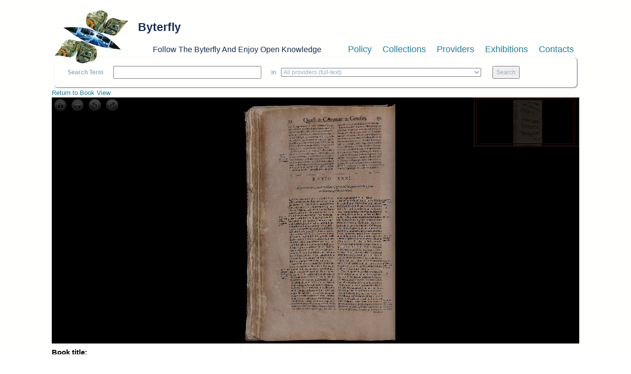

--- FILE ---
content_type: text/css
request_url: https://www.byterfly.eu/sites/all/modules/islandora_solution_pack_collection/css/islandora_basic_collection.theme.css?skdohu
body_size: 486
content:
/*
    Document   : islandora_basic_collection.theme
    Created on : May 23, 2012, 11:23:56 AM
    Description: Theme css, like margins, padding, borders, colors, etc
*/

/* Make flexible and assure content doesn't go off the page */
.islandora-basic-collection {
  overflow: hidden;
  width: 100%;
  margin: 0 auto;
}

/* Round borders on images */
.islandora-basic-collection-object dt img {
  -webkit-border-radius: 5px;
  -moz-border-radius: 5px;
  border-radius: 5px;
}

/* Set space between objects */
.islandora-basic-collection-object {
  margin: 1.5em auto;
}

/* Set space between dd items */
.islandora-basic-collection-object dd {
  padding-top: 2px;
  padding-bottom: 2px;
}

/* LIST VIEW */

/* Borders to seperate collection objects */
.islandora-basic-collection-list-item {
  padding-bottom: 1.5em;
  border-bottom: 1px solid #ddd;
}


/* to be moved to admin when it is added */
#islandora-collection-deletion-form table th.select-all,
#islandora-collection-migrate-form table th.select-all {
  width: 20px;
}
